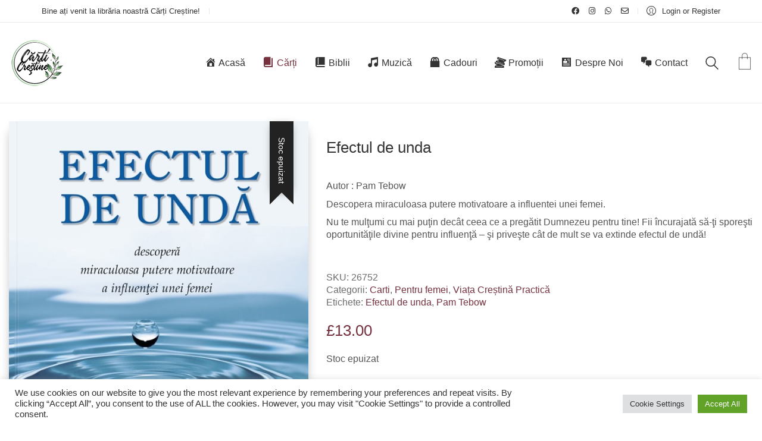

--- FILE ---
content_type: text/html; charset=utf-8
request_url: https://www.google.com/recaptcha/api2/anchor?ar=1&k=6Lec-rkgAAAAAHfru0QNF_i6XzilVGvIGpnV9jvJ&co=aHR0cHM6Ly93d3cuY2FydGljcmVzdGluZS5jby51azo0NDM.&hl=en&v=PoyoqOPhxBO7pBk68S4YbpHZ&size=invisible&anchor-ms=20000&execute-ms=30000&cb=kglbcpsyarc
body_size: 48727
content:
<!DOCTYPE HTML><html dir="ltr" lang="en"><head><meta http-equiv="Content-Type" content="text/html; charset=UTF-8">
<meta http-equiv="X-UA-Compatible" content="IE=edge">
<title>reCAPTCHA</title>
<style type="text/css">
/* cyrillic-ext */
@font-face {
  font-family: 'Roboto';
  font-style: normal;
  font-weight: 400;
  font-stretch: 100%;
  src: url(//fonts.gstatic.com/s/roboto/v48/KFO7CnqEu92Fr1ME7kSn66aGLdTylUAMa3GUBHMdazTgWw.woff2) format('woff2');
  unicode-range: U+0460-052F, U+1C80-1C8A, U+20B4, U+2DE0-2DFF, U+A640-A69F, U+FE2E-FE2F;
}
/* cyrillic */
@font-face {
  font-family: 'Roboto';
  font-style: normal;
  font-weight: 400;
  font-stretch: 100%;
  src: url(//fonts.gstatic.com/s/roboto/v48/KFO7CnqEu92Fr1ME7kSn66aGLdTylUAMa3iUBHMdazTgWw.woff2) format('woff2');
  unicode-range: U+0301, U+0400-045F, U+0490-0491, U+04B0-04B1, U+2116;
}
/* greek-ext */
@font-face {
  font-family: 'Roboto';
  font-style: normal;
  font-weight: 400;
  font-stretch: 100%;
  src: url(//fonts.gstatic.com/s/roboto/v48/KFO7CnqEu92Fr1ME7kSn66aGLdTylUAMa3CUBHMdazTgWw.woff2) format('woff2');
  unicode-range: U+1F00-1FFF;
}
/* greek */
@font-face {
  font-family: 'Roboto';
  font-style: normal;
  font-weight: 400;
  font-stretch: 100%;
  src: url(//fonts.gstatic.com/s/roboto/v48/KFO7CnqEu92Fr1ME7kSn66aGLdTylUAMa3-UBHMdazTgWw.woff2) format('woff2');
  unicode-range: U+0370-0377, U+037A-037F, U+0384-038A, U+038C, U+038E-03A1, U+03A3-03FF;
}
/* math */
@font-face {
  font-family: 'Roboto';
  font-style: normal;
  font-weight: 400;
  font-stretch: 100%;
  src: url(//fonts.gstatic.com/s/roboto/v48/KFO7CnqEu92Fr1ME7kSn66aGLdTylUAMawCUBHMdazTgWw.woff2) format('woff2');
  unicode-range: U+0302-0303, U+0305, U+0307-0308, U+0310, U+0312, U+0315, U+031A, U+0326-0327, U+032C, U+032F-0330, U+0332-0333, U+0338, U+033A, U+0346, U+034D, U+0391-03A1, U+03A3-03A9, U+03B1-03C9, U+03D1, U+03D5-03D6, U+03F0-03F1, U+03F4-03F5, U+2016-2017, U+2034-2038, U+203C, U+2040, U+2043, U+2047, U+2050, U+2057, U+205F, U+2070-2071, U+2074-208E, U+2090-209C, U+20D0-20DC, U+20E1, U+20E5-20EF, U+2100-2112, U+2114-2115, U+2117-2121, U+2123-214F, U+2190, U+2192, U+2194-21AE, U+21B0-21E5, U+21F1-21F2, U+21F4-2211, U+2213-2214, U+2216-22FF, U+2308-230B, U+2310, U+2319, U+231C-2321, U+2336-237A, U+237C, U+2395, U+239B-23B7, U+23D0, U+23DC-23E1, U+2474-2475, U+25AF, U+25B3, U+25B7, U+25BD, U+25C1, U+25CA, U+25CC, U+25FB, U+266D-266F, U+27C0-27FF, U+2900-2AFF, U+2B0E-2B11, U+2B30-2B4C, U+2BFE, U+3030, U+FF5B, U+FF5D, U+1D400-1D7FF, U+1EE00-1EEFF;
}
/* symbols */
@font-face {
  font-family: 'Roboto';
  font-style: normal;
  font-weight: 400;
  font-stretch: 100%;
  src: url(//fonts.gstatic.com/s/roboto/v48/KFO7CnqEu92Fr1ME7kSn66aGLdTylUAMaxKUBHMdazTgWw.woff2) format('woff2');
  unicode-range: U+0001-000C, U+000E-001F, U+007F-009F, U+20DD-20E0, U+20E2-20E4, U+2150-218F, U+2190, U+2192, U+2194-2199, U+21AF, U+21E6-21F0, U+21F3, U+2218-2219, U+2299, U+22C4-22C6, U+2300-243F, U+2440-244A, U+2460-24FF, U+25A0-27BF, U+2800-28FF, U+2921-2922, U+2981, U+29BF, U+29EB, U+2B00-2BFF, U+4DC0-4DFF, U+FFF9-FFFB, U+10140-1018E, U+10190-1019C, U+101A0, U+101D0-101FD, U+102E0-102FB, U+10E60-10E7E, U+1D2C0-1D2D3, U+1D2E0-1D37F, U+1F000-1F0FF, U+1F100-1F1AD, U+1F1E6-1F1FF, U+1F30D-1F30F, U+1F315, U+1F31C, U+1F31E, U+1F320-1F32C, U+1F336, U+1F378, U+1F37D, U+1F382, U+1F393-1F39F, U+1F3A7-1F3A8, U+1F3AC-1F3AF, U+1F3C2, U+1F3C4-1F3C6, U+1F3CA-1F3CE, U+1F3D4-1F3E0, U+1F3ED, U+1F3F1-1F3F3, U+1F3F5-1F3F7, U+1F408, U+1F415, U+1F41F, U+1F426, U+1F43F, U+1F441-1F442, U+1F444, U+1F446-1F449, U+1F44C-1F44E, U+1F453, U+1F46A, U+1F47D, U+1F4A3, U+1F4B0, U+1F4B3, U+1F4B9, U+1F4BB, U+1F4BF, U+1F4C8-1F4CB, U+1F4D6, U+1F4DA, U+1F4DF, U+1F4E3-1F4E6, U+1F4EA-1F4ED, U+1F4F7, U+1F4F9-1F4FB, U+1F4FD-1F4FE, U+1F503, U+1F507-1F50B, U+1F50D, U+1F512-1F513, U+1F53E-1F54A, U+1F54F-1F5FA, U+1F610, U+1F650-1F67F, U+1F687, U+1F68D, U+1F691, U+1F694, U+1F698, U+1F6AD, U+1F6B2, U+1F6B9-1F6BA, U+1F6BC, U+1F6C6-1F6CF, U+1F6D3-1F6D7, U+1F6E0-1F6EA, U+1F6F0-1F6F3, U+1F6F7-1F6FC, U+1F700-1F7FF, U+1F800-1F80B, U+1F810-1F847, U+1F850-1F859, U+1F860-1F887, U+1F890-1F8AD, U+1F8B0-1F8BB, U+1F8C0-1F8C1, U+1F900-1F90B, U+1F93B, U+1F946, U+1F984, U+1F996, U+1F9E9, U+1FA00-1FA6F, U+1FA70-1FA7C, U+1FA80-1FA89, U+1FA8F-1FAC6, U+1FACE-1FADC, U+1FADF-1FAE9, U+1FAF0-1FAF8, U+1FB00-1FBFF;
}
/* vietnamese */
@font-face {
  font-family: 'Roboto';
  font-style: normal;
  font-weight: 400;
  font-stretch: 100%;
  src: url(//fonts.gstatic.com/s/roboto/v48/KFO7CnqEu92Fr1ME7kSn66aGLdTylUAMa3OUBHMdazTgWw.woff2) format('woff2');
  unicode-range: U+0102-0103, U+0110-0111, U+0128-0129, U+0168-0169, U+01A0-01A1, U+01AF-01B0, U+0300-0301, U+0303-0304, U+0308-0309, U+0323, U+0329, U+1EA0-1EF9, U+20AB;
}
/* latin-ext */
@font-face {
  font-family: 'Roboto';
  font-style: normal;
  font-weight: 400;
  font-stretch: 100%;
  src: url(//fonts.gstatic.com/s/roboto/v48/KFO7CnqEu92Fr1ME7kSn66aGLdTylUAMa3KUBHMdazTgWw.woff2) format('woff2');
  unicode-range: U+0100-02BA, U+02BD-02C5, U+02C7-02CC, U+02CE-02D7, U+02DD-02FF, U+0304, U+0308, U+0329, U+1D00-1DBF, U+1E00-1E9F, U+1EF2-1EFF, U+2020, U+20A0-20AB, U+20AD-20C0, U+2113, U+2C60-2C7F, U+A720-A7FF;
}
/* latin */
@font-face {
  font-family: 'Roboto';
  font-style: normal;
  font-weight: 400;
  font-stretch: 100%;
  src: url(//fonts.gstatic.com/s/roboto/v48/KFO7CnqEu92Fr1ME7kSn66aGLdTylUAMa3yUBHMdazQ.woff2) format('woff2');
  unicode-range: U+0000-00FF, U+0131, U+0152-0153, U+02BB-02BC, U+02C6, U+02DA, U+02DC, U+0304, U+0308, U+0329, U+2000-206F, U+20AC, U+2122, U+2191, U+2193, U+2212, U+2215, U+FEFF, U+FFFD;
}
/* cyrillic-ext */
@font-face {
  font-family: 'Roboto';
  font-style: normal;
  font-weight: 500;
  font-stretch: 100%;
  src: url(//fonts.gstatic.com/s/roboto/v48/KFO7CnqEu92Fr1ME7kSn66aGLdTylUAMa3GUBHMdazTgWw.woff2) format('woff2');
  unicode-range: U+0460-052F, U+1C80-1C8A, U+20B4, U+2DE0-2DFF, U+A640-A69F, U+FE2E-FE2F;
}
/* cyrillic */
@font-face {
  font-family: 'Roboto';
  font-style: normal;
  font-weight: 500;
  font-stretch: 100%;
  src: url(//fonts.gstatic.com/s/roboto/v48/KFO7CnqEu92Fr1ME7kSn66aGLdTylUAMa3iUBHMdazTgWw.woff2) format('woff2');
  unicode-range: U+0301, U+0400-045F, U+0490-0491, U+04B0-04B1, U+2116;
}
/* greek-ext */
@font-face {
  font-family: 'Roboto';
  font-style: normal;
  font-weight: 500;
  font-stretch: 100%;
  src: url(//fonts.gstatic.com/s/roboto/v48/KFO7CnqEu92Fr1ME7kSn66aGLdTylUAMa3CUBHMdazTgWw.woff2) format('woff2');
  unicode-range: U+1F00-1FFF;
}
/* greek */
@font-face {
  font-family: 'Roboto';
  font-style: normal;
  font-weight: 500;
  font-stretch: 100%;
  src: url(//fonts.gstatic.com/s/roboto/v48/KFO7CnqEu92Fr1ME7kSn66aGLdTylUAMa3-UBHMdazTgWw.woff2) format('woff2');
  unicode-range: U+0370-0377, U+037A-037F, U+0384-038A, U+038C, U+038E-03A1, U+03A3-03FF;
}
/* math */
@font-face {
  font-family: 'Roboto';
  font-style: normal;
  font-weight: 500;
  font-stretch: 100%;
  src: url(//fonts.gstatic.com/s/roboto/v48/KFO7CnqEu92Fr1ME7kSn66aGLdTylUAMawCUBHMdazTgWw.woff2) format('woff2');
  unicode-range: U+0302-0303, U+0305, U+0307-0308, U+0310, U+0312, U+0315, U+031A, U+0326-0327, U+032C, U+032F-0330, U+0332-0333, U+0338, U+033A, U+0346, U+034D, U+0391-03A1, U+03A3-03A9, U+03B1-03C9, U+03D1, U+03D5-03D6, U+03F0-03F1, U+03F4-03F5, U+2016-2017, U+2034-2038, U+203C, U+2040, U+2043, U+2047, U+2050, U+2057, U+205F, U+2070-2071, U+2074-208E, U+2090-209C, U+20D0-20DC, U+20E1, U+20E5-20EF, U+2100-2112, U+2114-2115, U+2117-2121, U+2123-214F, U+2190, U+2192, U+2194-21AE, U+21B0-21E5, U+21F1-21F2, U+21F4-2211, U+2213-2214, U+2216-22FF, U+2308-230B, U+2310, U+2319, U+231C-2321, U+2336-237A, U+237C, U+2395, U+239B-23B7, U+23D0, U+23DC-23E1, U+2474-2475, U+25AF, U+25B3, U+25B7, U+25BD, U+25C1, U+25CA, U+25CC, U+25FB, U+266D-266F, U+27C0-27FF, U+2900-2AFF, U+2B0E-2B11, U+2B30-2B4C, U+2BFE, U+3030, U+FF5B, U+FF5D, U+1D400-1D7FF, U+1EE00-1EEFF;
}
/* symbols */
@font-face {
  font-family: 'Roboto';
  font-style: normal;
  font-weight: 500;
  font-stretch: 100%;
  src: url(//fonts.gstatic.com/s/roboto/v48/KFO7CnqEu92Fr1ME7kSn66aGLdTylUAMaxKUBHMdazTgWw.woff2) format('woff2');
  unicode-range: U+0001-000C, U+000E-001F, U+007F-009F, U+20DD-20E0, U+20E2-20E4, U+2150-218F, U+2190, U+2192, U+2194-2199, U+21AF, U+21E6-21F0, U+21F3, U+2218-2219, U+2299, U+22C4-22C6, U+2300-243F, U+2440-244A, U+2460-24FF, U+25A0-27BF, U+2800-28FF, U+2921-2922, U+2981, U+29BF, U+29EB, U+2B00-2BFF, U+4DC0-4DFF, U+FFF9-FFFB, U+10140-1018E, U+10190-1019C, U+101A0, U+101D0-101FD, U+102E0-102FB, U+10E60-10E7E, U+1D2C0-1D2D3, U+1D2E0-1D37F, U+1F000-1F0FF, U+1F100-1F1AD, U+1F1E6-1F1FF, U+1F30D-1F30F, U+1F315, U+1F31C, U+1F31E, U+1F320-1F32C, U+1F336, U+1F378, U+1F37D, U+1F382, U+1F393-1F39F, U+1F3A7-1F3A8, U+1F3AC-1F3AF, U+1F3C2, U+1F3C4-1F3C6, U+1F3CA-1F3CE, U+1F3D4-1F3E0, U+1F3ED, U+1F3F1-1F3F3, U+1F3F5-1F3F7, U+1F408, U+1F415, U+1F41F, U+1F426, U+1F43F, U+1F441-1F442, U+1F444, U+1F446-1F449, U+1F44C-1F44E, U+1F453, U+1F46A, U+1F47D, U+1F4A3, U+1F4B0, U+1F4B3, U+1F4B9, U+1F4BB, U+1F4BF, U+1F4C8-1F4CB, U+1F4D6, U+1F4DA, U+1F4DF, U+1F4E3-1F4E6, U+1F4EA-1F4ED, U+1F4F7, U+1F4F9-1F4FB, U+1F4FD-1F4FE, U+1F503, U+1F507-1F50B, U+1F50D, U+1F512-1F513, U+1F53E-1F54A, U+1F54F-1F5FA, U+1F610, U+1F650-1F67F, U+1F687, U+1F68D, U+1F691, U+1F694, U+1F698, U+1F6AD, U+1F6B2, U+1F6B9-1F6BA, U+1F6BC, U+1F6C6-1F6CF, U+1F6D3-1F6D7, U+1F6E0-1F6EA, U+1F6F0-1F6F3, U+1F6F7-1F6FC, U+1F700-1F7FF, U+1F800-1F80B, U+1F810-1F847, U+1F850-1F859, U+1F860-1F887, U+1F890-1F8AD, U+1F8B0-1F8BB, U+1F8C0-1F8C1, U+1F900-1F90B, U+1F93B, U+1F946, U+1F984, U+1F996, U+1F9E9, U+1FA00-1FA6F, U+1FA70-1FA7C, U+1FA80-1FA89, U+1FA8F-1FAC6, U+1FACE-1FADC, U+1FADF-1FAE9, U+1FAF0-1FAF8, U+1FB00-1FBFF;
}
/* vietnamese */
@font-face {
  font-family: 'Roboto';
  font-style: normal;
  font-weight: 500;
  font-stretch: 100%;
  src: url(//fonts.gstatic.com/s/roboto/v48/KFO7CnqEu92Fr1ME7kSn66aGLdTylUAMa3OUBHMdazTgWw.woff2) format('woff2');
  unicode-range: U+0102-0103, U+0110-0111, U+0128-0129, U+0168-0169, U+01A0-01A1, U+01AF-01B0, U+0300-0301, U+0303-0304, U+0308-0309, U+0323, U+0329, U+1EA0-1EF9, U+20AB;
}
/* latin-ext */
@font-face {
  font-family: 'Roboto';
  font-style: normal;
  font-weight: 500;
  font-stretch: 100%;
  src: url(//fonts.gstatic.com/s/roboto/v48/KFO7CnqEu92Fr1ME7kSn66aGLdTylUAMa3KUBHMdazTgWw.woff2) format('woff2');
  unicode-range: U+0100-02BA, U+02BD-02C5, U+02C7-02CC, U+02CE-02D7, U+02DD-02FF, U+0304, U+0308, U+0329, U+1D00-1DBF, U+1E00-1E9F, U+1EF2-1EFF, U+2020, U+20A0-20AB, U+20AD-20C0, U+2113, U+2C60-2C7F, U+A720-A7FF;
}
/* latin */
@font-face {
  font-family: 'Roboto';
  font-style: normal;
  font-weight: 500;
  font-stretch: 100%;
  src: url(//fonts.gstatic.com/s/roboto/v48/KFO7CnqEu92Fr1ME7kSn66aGLdTylUAMa3yUBHMdazQ.woff2) format('woff2');
  unicode-range: U+0000-00FF, U+0131, U+0152-0153, U+02BB-02BC, U+02C6, U+02DA, U+02DC, U+0304, U+0308, U+0329, U+2000-206F, U+20AC, U+2122, U+2191, U+2193, U+2212, U+2215, U+FEFF, U+FFFD;
}
/* cyrillic-ext */
@font-face {
  font-family: 'Roboto';
  font-style: normal;
  font-weight: 900;
  font-stretch: 100%;
  src: url(//fonts.gstatic.com/s/roboto/v48/KFO7CnqEu92Fr1ME7kSn66aGLdTylUAMa3GUBHMdazTgWw.woff2) format('woff2');
  unicode-range: U+0460-052F, U+1C80-1C8A, U+20B4, U+2DE0-2DFF, U+A640-A69F, U+FE2E-FE2F;
}
/* cyrillic */
@font-face {
  font-family: 'Roboto';
  font-style: normal;
  font-weight: 900;
  font-stretch: 100%;
  src: url(//fonts.gstatic.com/s/roboto/v48/KFO7CnqEu92Fr1ME7kSn66aGLdTylUAMa3iUBHMdazTgWw.woff2) format('woff2');
  unicode-range: U+0301, U+0400-045F, U+0490-0491, U+04B0-04B1, U+2116;
}
/* greek-ext */
@font-face {
  font-family: 'Roboto';
  font-style: normal;
  font-weight: 900;
  font-stretch: 100%;
  src: url(//fonts.gstatic.com/s/roboto/v48/KFO7CnqEu92Fr1ME7kSn66aGLdTylUAMa3CUBHMdazTgWw.woff2) format('woff2');
  unicode-range: U+1F00-1FFF;
}
/* greek */
@font-face {
  font-family: 'Roboto';
  font-style: normal;
  font-weight: 900;
  font-stretch: 100%;
  src: url(//fonts.gstatic.com/s/roboto/v48/KFO7CnqEu92Fr1ME7kSn66aGLdTylUAMa3-UBHMdazTgWw.woff2) format('woff2');
  unicode-range: U+0370-0377, U+037A-037F, U+0384-038A, U+038C, U+038E-03A1, U+03A3-03FF;
}
/* math */
@font-face {
  font-family: 'Roboto';
  font-style: normal;
  font-weight: 900;
  font-stretch: 100%;
  src: url(//fonts.gstatic.com/s/roboto/v48/KFO7CnqEu92Fr1ME7kSn66aGLdTylUAMawCUBHMdazTgWw.woff2) format('woff2');
  unicode-range: U+0302-0303, U+0305, U+0307-0308, U+0310, U+0312, U+0315, U+031A, U+0326-0327, U+032C, U+032F-0330, U+0332-0333, U+0338, U+033A, U+0346, U+034D, U+0391-03A1, U+03A3-03A9, U+03B1-03C9, U+03D1, U+03D5-03D6, U+03F0-03F1, U+03F4-03F5, U+2016-2017, U+2034-2038, U+203C, U+2040, U+2043, U+2047, U+2050, U+2057, U+205F, U+2070-2071, U+2074-208E, U+2090-209C, U+20D0-20DC, U+20E1, U+20E5-20EF, U+2100-2112, U+2114-2115, U+2117-2121, U+2123-214F, U+2190, U+2192, U+2194-21AE, U+21B0-21E5, U+21F1-21F2, U+21F4-2211, U+2213-2214, U+2216-22FF, U+2308-230B, U+2310, U+2319, U+231C-2321, U+2336-237A, U+237C, U+2395, U+239B-23B7, U+23D0, U+23DC-23E1, U+2474-2475, U+25AF, U+25B3, U+25B7, U+25BD, U+25C1, U+25CA, U+25CC, U+25FB, U+266D-266F, U+27C0-27FF, U+2900-2AFF, U+2B0E-2B11, U+2B30-2B4C, U+2BFE, U+3030, U+FF5B, U+FF5D, U+1D400-1D7FF, U+1EE00-1EEFF;
}
/* symbols */
@font-face {
  font-family: 'Roboto';
  font-style: normal;
  font-weight: 900;
  font-stretch: 100%;
  src: url(//fonts.gstatic.com/s/roboto/v48/KFO7CnqEu92Fr1ME7kSn66aGLdTylUAMaxKUBHMdazTgWw.woff2) format('woff2');
  unicode-range: U+0001-000C, U+000E-001F, U+007F-009F, U+20DD-20E0, U+20E2-20E4, U+2150-218F, U+2190, U+2192, U+2194-2199, U+21AF, U+21E6-21F0, U+21F3, U+2218-2219, U+2299, U+22C4-22C6, U+2300-243F, U+2440-244A, U+2460-24FF, U+25A0-27BF, U+2800-28FF, U+2921-2922, U+2981, U+29BF, U+29EB, U+2B00-2BFF, U+4DC0-4DFF, U+FFF9-FFFB, U+10140-1018E, U+10190-1019C, U+101A0, U+101D0-101FD, U+102E0-102FB, U+10E60-10E7E, U+1D2C0-1D2D3, U+1D2E0-1D37F, U+1F000-1F0FF, U+1F100-1F1AD, U+1F1E6-1F1FF, U+1F30D-1F30F, U+1F315, U+1F31C, U+1F31E, U+1F320-1F32C, U+1F336, U+1F378, U+1F37D, U+1F382, U+1F393-1F39F, U+1F3A7-1F3A8, U+1F3AC-1F3AF, U+1F3C2, U+1F3C4-1F3C6, U+1F3CA-1F3CE, U+1F3D4-1F3E0, U+1F3ED, U+1F3F1-1F3F3, U+1F3F5-1F3F7, U+1F408, U+1F415, U+1F41F, U+1F426, U+1F43F, U+1F441-1F442, U+1F444, U+1F446-1F449, U+1F44C-1F44E, U+1F453, U+1F46A, U+1F47D, U+1F4A3, U+1F4B0, U+1F4B3, U+1F4B9, U+1F4BB, U+1F4BF, U+1F4C8-1F4CB, U+1F4D6, U+1F4DA, U+1F4DF, U+1F4E3-1F4E6, U+1F4EA-1F4ED, U+1F4F7, U+1F4F9-1F4FB, U+1F4FD-1F4FE, U+1F503, U+1F507-1F50B, U+1F50D, U+1F512-1F513, U+1F53E-1F54A, U+1F54F-1F5FA, U+1F610, U+1F650-1F67F, U+1F687, U+1F68D, U+1F691, U+1F694, U+1F698, U+1F6AD, U+1F6B2, U+1F6B9-1F6BA, U+1F6BC, U+1F6C6-1F6CF, U+1F6D3-1F6D7, U+1F6E0-1F6EA, U+1F6F0-1F6F3, U+1F6F7-1F6FC, U+1F700-1F7FF, U+1F800-1F80B, U+1F810-1F847, U+1F850-1F859, U+1F860-1F887, U+1F890-1F8AD, U+1F8B0-1F8BB, U+1F8C0-1F8C1, U+1F900-1F90B, U+1F93B, U+1F946, U+1F984, U+1F996, U+1F9E9, U+1FA00-1FA6F, U+1FA70-1FA7C, U+1FA80-1FA89, U+1FA8F-1FAC6, U+1FACE-1FADC, U+1FADF-1FAE9, U+1FAF0-1FAF8, U+1FB00-1FBFF;
}
/* vietnamese */
@font-face {
  font-family: 'Roboto';
  font-style: normal;
  font-weight: 900;
  font-stretch: 100%;
  src: url(//fonts.gstatic.com/s/roboto/v48/KFO7CnqEu92Fr1ME7kSn66aGLdTylUAMa3OUBHMdazTgWw.woff2) format('woff2');
  unicode-range: U+0102-0103, U+0110-0111, U+0128-0129, U+0168-0169, U+01A0-01A1, U+01AF-01B0, U+0300-0301, U+0303-0304, U+0308-0309, U+0323, U+0329, U+1EA0-1EF9, U+20AB;
}
/* latin-ext */
@font-face {
  font-family: 'Roboto';
  font-style: normal;
  font-weight: 900;
  font-stretch: 100%;
  src: url(//fonts.gstatic.com/s/roboto/v48/KFO7CnqEu92Fr1ME7kSn66aGLdTylUAMa3KUBHMdazTgWw.woff2) format('woff2');
  unicode-range: U+0100-02BA, U+02BD-02C5, U+02C7-02CC, U+02CE-02D7, U+02DD-02FF, U+0304, U+0308, U+0329, U+1D00-1DBF, U+1E00-1E9F, U+1EF2-1EFF, U+2020, U+20A0-20AB, U+20AD-20C0, U+2113, U+2C60-2C7F, U+A720-A7FF;
}
/* latin */
@font-face {
  font-family: 'Roboto';
  font-style: normal;
  font-weight: 900;
  font-stretch: 100%;
  src: url(//fonts.gstatic.com/s/roboto/v48/KFO7CnqEu92Fr1ME7kSn66aGLdTylUAMa3yUBHMdazQ.woff2) format('woff2');
  unicode-range: U+0000-00FF, U+0131, U+0152-0153, U+02BB-02BC, U+02C6, U+02DA, U+02DC, U+0304, U+0308, U+0329, U+2000-206F, U+20AC, U+2122, U+2191, U+2193, U+2212, U+2215, U+FEFF, U+FFFD;
}

</style>
<link rel="stylesheet" type="text/css" href="https://www.gstatic.com/recaptcha/releases/PoyoqOPhxBO7pBk68S4YbpHZ/styles__ltr.css">
<script nonce="RpvIs1-fdAUIQ7Nn92RGBQ" type="text/javascript">window['__recaptcha_api'] = 'https://www.google.com/recaptcha/api2/';</script>
<script type="text/javascript" src="https://www.gstatic.com/recaptcha/releases/PoyoqOPhxBO7pBk68S4YbpHZ/recaptcha__en.js" nonce="RpvIs1-fdAUIQ7Nn92RGBQ">
      
    </script></head>
<body><div id="rc-anchor-alert" class="rc-anchor-alert"></div>
<input type="hidden" id="recaptcha-token" value="[base64]">
<script type="text/javascript" nonce="RpvIs1-fdAUIQ7Nn92RGBQ">
      recaptcha.anchor.Main.init("[\x22ainput\x22,[\x22bgdata\x22,\x22\x22,\[base64]/[base64]/[base64]/[base64]/[base64]/[base64]/KGcoTywyNTMsTy5PKSxVRyhPLEMpKTpnKE8sMjUzLEMpLE8pKSxsKSksTykpfSxieT1mdW5jdGlvbihDLE8sdSxsKXtmb3IobD0odT1SKEMpLDApO08+MDtPLS0pbD1sPDw4fFooQyk7ZyhDLHUsbCl9LFVHPWZ1bmN0aW9uKEMsTyl7Qy5pLmxlbmd0aD4xMDQ/[base64]/[base64]/[base64]/[base64]/[base64]/[base64]/[base64]\\u003d\x22,\[base64]\\u003d\x22,\x22S8Odwo4cK8Oow45VwprDqcO8c24eSsKrw7BzQMKtTXLDucOzwr1TfcOXw6XCggDCpiEWwqUkwppDa8KIS8KKJQXDpV58ecKEwpfDj8KRw5PDrsKaw5fDsDvCsmjCj8KSwqvCkcK+w7HCgSbDvcKhC8KPTEDDicO6wp3DssOZw7/CvsOiwq0HVMKowql3azI2wqQlwpgdBcKpwpvDqU/DrcK7w5bCn8OrB0FGwoE3wqHCvMKVwrMtGcKNN0DDocOywrzCtMOPwq7Csz3DkzjCgMOAw4LDiMOlwpsKwo9AIMOfwrsfwpJcTsOzwqAefsKuw5tJYcKOwrVuw5l6w5HCnAnDngrCs0nCp8O/OcK/w4tIwrzDv8OqF8OMCwQXBcKNdQ55SMOkJsKeRMOiLcOSwpXDk3HDlsK1w5rCmCLDlyVCegzCsjUaw5F6w7Y3wr3CpRzDpTTDlMKJH8OVwoBQwq7DlcKBw4PDr0d+cMK/[base64]/CnmfCisKnBsO8IMOyYG3Ch8KQc8ODYkrClRXCk8K0E8OMwrTDoxMURjwLwoLDn8KCw6LDtsOGw7rCpcKmby50w7rDqlnDncOxwroeYWLCrcOzZD1rwr7DlsKnw4gCw7/CsD0Nw7kSwqdQaUPDhAs4w6zDlMOMI8K6w4BiEBNgAgvDr8KTLUfCssO/JnxDwrTCklRWw4XDpsOIScObw6XCkcOqXEMoNsOnwrcPQcOFYkk5N8O+w5LCk8OPw5bCl8K4PcK/wrA2EcKDwqvCihrDicOCfmfDoRABwqt0wpfCrMOuwq54XWvDhcOJFhxKPGJtwpbDrlNjw7jCvcKZWsOxL2x5w74IB8Kxw5PCvsO2wr/CgMOnW1RbFjJNAUMGwrbDj3NccMOywo4dwolsKsKTHsKzEMKXw7DDlcKON8O7wrrCl8Kww64ww5kjw6QMZcK3bgFtwqbDgMO1wpbCgcOIwrbDv23CrXvDjsOVwrFMwpTCj8KTcMKOwph3YsONw6TCsiIoHsKswqssw6sPwr/DrcK/wq9oFcK/XsKBwqvDiSvCp3nDi3RbRTssFUjChMKcEsOOG2p0NFDDhAlVEC0Sw7Mnc2fDkjQeHwbCtiFIwrVuwopNEcOWb8Oqwo3DvcO5YMK/w7MzLjgDacKswoPDrsOiwq5Dw5cvw5/DrsK3S8OswoocRcKAwpgfw73CncOMw41MJ8KKNcOzXsOmw4JRw4RSw49Vw43CszUbw5bCjsOaw5pzEsK/EQnCqMKUfA/[base64]/CuMKiBU1yfgR+BsKAwq7CsGMLw4okNWzDgMOJOcOjDsOxdRZpwp7Dijt4wpzDiwrDm8Oew4UBM8OKwopBScKAPsKPw4sBw6vDjcKLZBXCgMKRw5nDvMOSwprClMKoejs9w5AsTEXCrMKqwqLCtcOjw7HCn8OAwr/CrRvDsm5zwp7DkcKOM1JQWDfDjztpwoPCp8KWwrPDq0fCi8KDw7g+w6XCoMKVw7JxZsOawoTCrRfDkTXDi10rYzvCgXMRWgQEwrlAXcOgQBEfZk/[base64]/DicKLwo3CuU/[base64]/Ch23DkkfDmMO/wpbCiQrDqDLCrsOpFcKcA8Kswq3CgcOfFcKRT8O1w53CsA3Cj2vCjnEOw6bCq8OoFwxTwoTDnj5Yw4UAw4dHwotWN1Efwqcuw4NBbghjX3LDqG/[base64]/ChBRmC8O/wonDjMO2woLCjGDDnsKXaiZlwpzDt1ZRF8OYwqRswqfCk8Ozw71iw6dzwrPClldBQhTCjMOKIidLw4XCisK0ITxQw6/CsmTCoFgbLjrCh2sbKTrDvknCqCJ4JEHCqMOjw4rCpxzChUEuBcKlw5YULsKHwo80w7fCj8OFEw9ewqvCtkDCgzbDjWTCjR0LQcOMasOywoggw6DDrDhxw67CjMKww4HCvAnDsAhoFE/[base64]/[base64]/CiMOCCcOfwq1MEj7CnlTDgD7ChTQxwoXCnhRGwpnCh8KDwqFawoNvBAbDqsOQwrU+AW4gccKmwpPDsMOZJcOXPsKDwptuEMOfwpDDhsKkJ0dSw5DCi35UNzQjw5XCscKbT8O1UTXDl2ZYw58RIUXCoMKmw4p/eidLPMOpwpcVXcKEMcKawr1qw51XR2jChkp0wqnCh8KcaGgBw5IZwqNtQcKzwqDDiW/CksOBIcOvwo/CqQBUJRjDkMOxwo3Cp3bDjV8dw5IPGW/CgMOnwro7QsO8DsOjGwlJw4HDsGI/[base64]/CrcKPfcOLCl/DnsO2JcKcwonCrT9fw7nDsFXDujDCvsOvw5bDn8OMwoEiw6QzDiw4wo4mJltKwrrDs8OEPMOOw47CpMKRw4ctNcK2ES9ow6EoAMODw6U6w659fMK/wrYBw5gawp3CgMOiGibDoTbCm8Ofw6PCkXJuVcO3w5nDiQIVPV3Dn2Yzw68jC8Opw6ESXGXDm8KjUxUyw4x5aMO2w53DhcKNCcKBSsKxw43DtcKhVTpYwrYBeMKfa8OEwprDvV3Cn8Odw7LCtCI5d8OMBhvDvgAUwqNtdnNxwrLCqFFfw5/Ck8O4wp8XVsOhwqfDu8OmRcOAwpLDicKEwpPCh2/Cp153R1LDp8KdBVhrwqTDiMK/[base64]/DnQ7CoMOmw7wRw4jCu8K5wpPChUjCjcOhwpTDjsO1w544DBTCq0LDrAwrAR/DpUw5wo8Kw4vCnnTCrkrCqcK2wp3CoSQhwrnCgMKxwpg7QMKuwpZsPhPDlWsafMOXw54Gw6TCsMORw7zDu8OkCAjDgMKhwo3ChhPDqsKDB8KDw5vCiMOQw4DCrzYfZsKNRHcpw7lSwp4rwoo2w7sdw5DDmk5TAMOWwpIvw4B+LzQ+wpHCuUjDuMO6w6/DpA3CjMORwrjDqMOaYy99OG8XEEcmbcOBw7HDgsOuw7QudQcsN8Kdw4U/NU3CvV9AcRvDo3hwGW4Cwr/[base64]/CoUFXwozCgBNCcMOiw7zDpsKRw4rDkht5X2HCrMOAYRRWTcK4JXrDj3TCvcO5SXrCsg0AJ13DsgzClMOdwqbDlsODIFjCgygOw5PCog4wwpfClsO5woJmwprDvgNKc07DtsKpw49SA8Kdwr/DjknCu8OlXBfCtn1uwqHCn8K4woohwpY2GsKzJjBZc8KmwoUPOcKaTsKiw77Cp8OMw7DDvhdHMsKLScKcAwHDpUxJwoQvwqoBRMO9wpLCmgHCpEhkSsKxacKFwrozOWwZRgUNT8KUwq3CpQvDsMKOwr/CrCBcJwd1bRZlw5wJw4bCnmx/wo3CuibCqG7Dj8O/KMOCBcKSwphPSTLDp8KMdE/[base64]/CqlXCsMKzTMOKw5fDtcKbwpbCnsOOwrTCnWxGw5AgIWfChTlRYknDvj/CtcKqw67Cs3YvwpQpw4YcwrQ4ZcKvFMO9Mz/DuMKdw418LRUBV8OLC2M4Z8KawpZjYsOwJMKFdMKZch/Dol1qF8K3w5dbwqXDusKuwrHDvcKnEyA3wo59YsOnwrPCpMOMJ8ObDsOVw6Rpw7EWwpjDhEvDvMK+A2BFbl/CuDjCiTV8NE5DZSTDlC7Duw/[base64]/DqjrCm8OZw5vCscKmJ8K+wrYBwqTDo8KzHHzCqcKWV8K9fitTVsKhC2zCrSgVw4zDvmrDtjjCrD/DsA7Dqm46wqfDuFDDvsO6Oxs7KsKWwqJGw7g7w5jDuBg4wqtQIcK9eTHCtsKWLMO4RmPCoQzDpRAhODYKG8OZOsOcw7RAw4FdH8O7wrPDo1YqAHjDvcKgwo95L8OcFyPDr8KTwonDiMK/wr0Xw5BmGnEaOFnCjF/Ct2zDrirCjsKvZcKgZ8O0DC7DscOvS3vCmVxnD3/DgcKXbcOtwrUgbWAtEsKSZcKnw7ocbMKzw4fCgkYjFCvCoj92w7UwwqfDlQvCtRMQwrd2wojChHbCi8KNccOcwr7ChiJhwqHDkG89Z8KFIh0hw5Fywoc7w4JYw6xxMMK/e8OKD8OmPsOqdMKHwrbCq3PCn37CsMKrwr/[base64]/w4nCh8OgDXkxJD0DbcO6En3Dli9vW1RWOSfDnwXCuMOvOUEhw4dmPsOnJ8KedcOvwo9Jwp3DpFofFBzCvlF5UD9uw54ObDfCvMOtIGnDtm0UwpJuEHUXw5LDgsOWw6bCtMOjw4osw7TCoRwHwrHDp8O8w7HCusOuRAN3K8OxSwPDgsKIb8ODay/[base64]/CiMOzGcK8P8OPUGB5wp/CiwZJwpzDtTVtacKbw5ccWyUPworDqMK5GMKWNkwBeUjDosKOw7pZw7HDuW7CvHjCmTTDuWRDwpPDrsOvw4cVIcO2w6rCjMKUw78rQsK+wpLDvMOgTsOUOcOaw7NBKgFtwr/DsG3DlMOCXsOvw4Aqwop/NcO/VsOuwoAkwoYEeRPDujNvw4XCtiMWw7wgFjnCi8KPw63Cu0fCjhgwYMO6WzvDucOlwqHCjcKlwojCjWtDNcK0wql0aCnClsOfw4UAMBYfw7DCksKDSMO0w4RaTyvCtsKywoRqw4FldcKvw5/Di8O1wrnDpMOFYSfDuHt8SlPDi2t3SjQ/[base64]/DgcKxw45zc1PDrCjCiMOPAnLDrStcfMKnGm/DusOcc8O8EcO2wqhYH8Kpw57Cv8OIwq7DlCl5AiLDgyMVw5xDw5kvQMKfwqHCi8KLw6Iiw6jDoCElw6rCjcKjwqnDmjRWwoxfwroOPsKHw7XDoijCiU3DmMOJYcKLwp/DpsKxVMKiwrXDmsOww4IZw4UeCW7Dn8KYTXtswqXCgMKVwrHDq8KowrRmwq7DnMKGwr4iw43CjcOCwqLCl8OGdjElRzjDhMK4OMKJezPDmDw0OATCsgVtw4TDqwTCp8Ozwrc7wogaZkZLYcKLw482J3lwwrbCgB4Hw43Dn8O1WyN/woYbw4nDtcO4XMK/w63Cjz5aw7bDnsO2UUDDl8KMw4DCgRg5KFdywoBTDcKVVCTCiy3Dr8K4c8KlDcO5w7rClSLCt8OkQMOZwpDDg8K6I8OHwolPw67DjwdxbsKzwrdnYTDCm0nCi8KYwrbDj8Ohw7hPwp7DhUZGFsOBw75xwoZmw7oyw5/DscKfb8KkwqLDq8K/eUY0RwTDpRNBCcKcw7A8KkAzRG3CtnfDs8Ktw7wId8Kxw7kQeMOGw53Di8KjdcKmwrV2wqdKwrLCj2HDkCzDm8KrBsOhRcKVwqvCpHxkQSoOw5DCjMKDRMOXwqg5FcOVYi/ClMKQw4fCkFrCmcKlw4vCh8OjSMOSMBRZZsKTNXkWwoVww4LDvRh/[base64]/DvXrDgy7CplN/w6XCrcKPwqnDhFXCjsOnw77CukjCn0DDoD7DjMOlAFPDhD3CucKzwpXCv8OnK8KJYMO8F8OjHcKvwpfCg8ONw5bCsVgFBgIvdGB0WMKNK8Ojw5TDicKow5kFwq/Crl8zBMONQChpeMOnC2dgw4AfwpcvPMK+csOXMMK5c8KYRMKGw6JUWn3DlMKzw5MLcMO2wq9zw5bDjiLChMOqwpHCo8K7w57CmMO0w4Iow4l0P8Ktw4RVSA7CusKcYsKJw74twprClgbCrMKvw4DCpSrDtMOVRi8Qw7/DnR8hVx5pRRpbdg9Uw47DmXp0A8OGSsKyCGMoRsKew5rDpWZPJ0rChVpMHHxyOEPDpyXDswjCoizCg8KXPcOJd8KZG8KGPcOSTnMKNBh6JMKjG3o6w5TCk8OsbsKnwpxpw6kTwoXDhsOnwqwxwo/DrETDh8OtJcKTw4Jlb1MxYhnCoD9dCBDDslvCmU0Bwq0rw63Clz84cMKAP8OZf8KCwpjDkVwnSBjCrsORw4Y/[base64]/DjVcawrzCmcK2wo5UWzXCh8OxTsK3wq3Duy3CsR8mwrYswqJew5ZgKznChXsVwoPCgsKMbsK5OWDChsK3wq45w6rDuRtFwq5+MznCpjfCtCh/[base64]/[base64]/Cl13Ds8OXVcK1DmQQPTRIIx5jwpZlfMKWBcKyw4DCusOZw4zDpTbDtcKzDWnCpnnCuMOCw4BTGyU6woZ6w5tgwonCvsOQw6PDiMKZYMOTLHUGw7kFwrhSwoZNw7/DmcO7YBPCs8Kof2bCiRPDogfDnsOZwpnCsMOZScKjR8Oew6A0MMOQKcKjw44jInPDrX3Dr8OEw5PDmXofGMK2w5o6UWQ1ayUrwrXCm1DCvW4MEUfCrX7Cj8Kzw5fDscOUw5/CrURhwovDrHXCsMOiw5LDjkVfw5NoL8OJw5TCq2ktw5vDhMKbw5RVwrfDrG7DkHXDmHPCgMOjwobCuT3DtMOQYcOIWSXDq8K7QMK5D2dvaMK6IsOmw5TDlcK/[base64]/[base64]/Cuikaw6HCqsOUbn8Ew7wuHsOzw4rCvnnCohACw6IlT8OSI8KOJAzDoxjDlMO/wonDpsKVZhcRWm0Bw7Ebw6U8w4bDpcOcFE3CoMKEw4FsNCJ9w5tBw5/CusKlw7syRMOKwpnDgWLDhS5DecK0wo9iXcKqR2bDu8Kuw7JYwpzClsKhYR/DucOOwpgcw4gtw4LCuzIqYcOACDtzGWfCn8KpCg4jwp/DqcK4E8Omw6LChmQ8OMKwbcKlw7jCgXAKB33CiDh8OsKKDcK8w4F1PTnCmsOuSyVBZFtEGQYYIcKvMz7Dhg/DvB4KwrbDp15Kw6lkwrzClEnDmARHK0PCv8OpQk7CllUfw63ChjfCl8OzCMOjHy9Rw4vDsWTClnRYwonCgcOUI8OyBMKJwqrDg8OpdGFwM07Ci8OxHRPDl8K6EsKif8OPVy/CiAVkwpHDuC/CtWLDkAICwrnDocKSwr/DrGBsHcOvw5QQcAkdwpoKw5EAGMK1w6VywodVDE9Ow41MP8KUw7DDpMOxw5A8EMO4w73DocOewpQHTCLCk8KaFsK5ZD7CnDgswrfCqDTChyN0wqrCp8KgGMKRKCvCvcKXwqg9ccOQw7PDqXY/wqYbPcO5esOrw6HDvsOlN8Kew49BCsOfZMOEE3dXwo/DogvCsiXDsTDCtifCtidrdWQZRXt0wqbDkcOTwrN7UsKIYcKMwqTCgXLCp8KQwq4rBcKnX1Fkw5w8w4YDBsODJS0Ow5siCcOuQsO5Ug/Cp2V8ZsOWLmbDvihEIsO9YMOAwrh3OcOYesOHaMO2w6MyYw4IcjTCqlfCrDbCsWFtLFzDpcKcwo7DvMOfOEvCtDjCtsOdw7LDtwjCjMO+w7lEVjjCsmxsMXzCqcK7en96w5HCq8Kkd1RuUsKKUW/DmcKQSWXDr8KHw4N7KDhoHsOKDcKUMxktG1jDnWTDmCxNw5zDpMKHw7BAezvDmHRYEsK/w7zCnQrDuXbCqMKPXMKswpQnQ8KxOW0Mw4BuAMOfdTBvwrbDs0hoZmp6w4/DrnQMwqkXw4QUUXIMfMKhw5onw61nVcKLw746OMKfIMKbOCLDiMO+eklmw77Ch8O/UFsYORTDv8Kww5FfGG8gw5g2w7XDpcK5RsKlw5UVw6DDoWLDpMKhwrTDnMO5fMOnUMOuw4PDh8KTZcK6csKgwrXDgyXDvXTCo1MKKwLDj8OkwprDnR/Ci8ORwot8w6vCpk0fwofDvQcnZ8KkXX7DkWLDvibDmB7CucK9wrMCZMK3fcOuGMK7JcO4wqLCjMKzw7B3w4p3w6JpSyfDrG/DgcKUXcOswpoBw4TDiXjDtcOqOjU5FsOCEMKIBXfDtcKcOgEEOMORwoNRHmXDhU8NwqUVbsO0FFQzw6fDu0jDkMOdwrMyC8ObwoHCjnkqw6lNXsOjMhvChB/[base64]/[base64]/CuS7DvV/[base64]/DosObMMKEw7HDogLDocKdSjDDtgY0w6o0XsK+wpHDsMOfAMOYwr7CjsKBLUPCtnnCvBvCmmXDjgZzw5UsYsKjQMK4wpJ9ecKrw6vDusKQw7oEUlTDuMOFRURldsKKVsOJfXjCnE/DlcKKw6g5Gh3CliE6w5USN8KyXnlbwoPCmcOTFcKhwoPChyUJGsKLR3YfRsKAXCbCncKWaXPDt8KywpVAZcKlw4PCpsOELyBUe2LClwoQbcKUMy3CsMKLw6DCkcOwTsO3w54yTcOIW8KTajAkPC7CrwN/[base64]/CocKZw6bDi8O0BMKSwq8ITFUmwpHCtsKfRnHCrsKhwobClsOywoIfCMKCe08kC10kMsOwZMOLY8O/cAPCgTLDjsOjw6VOZybDisOLw4/[base64]/[base64]/wrzCkzPCm8K/[base64]/VHHCv8Krwo9lw4nDlMKvQW7DtQouwpfCpF03OnBcNcK5TMOGcGF9wr7DrkRBwqnCmGpiNsKxdgrDlMK4wq0nwp9Ow4kqw6/DhMKIwqLDoG3ChU5jw7lATcOeEXHDvcOgE8O3DBXCnwQnw6zCnUDCvMO9w4LCjhlPBCLCrsKzw4xHY8KQwoVjwpjDqnjDsgwQwpQ9w4Z/[base64]/DpMOAIxDDvMOLwrUZRsOowqPDukjDvcONwpVSwpdGZ8KNesOUEcKkOMKVIMOmLVDCqBbDnsOjw6nCuX3DtjEzwpsPG0DCsMKnw5LDosKjTkvCkULDicKOw5rCnkIydcOvwrETwoPCgn/CrMORw7pJwrEpKFTCuEx/YhfDncKiT8O6FcORwqrDgm4GdcOKwrkqw6zCtWBkZcKkwoxhwobDjcKYw6V8wqYWJlARw4o3Eh/CscKmwoUYw6nDu0AHwpAEawsbXkrCjkZkwrbDlcKQasKaDMOoVkDCisOqw7XDssKOwqREw4JnFzrCoH7DhU55wrXDkTg/[base64]/wpXCmsOHw5DCo3peUWUFOAnCnMO5U2TDsCdIVMOQBsKdwqEcw5zDpMO3P2NAZsKEccOkQsOyw4U8wofDv8O6HMKBNsOyw7UxQydQw7B7wqBqUGQSNE/[base64]/XsO1HVvCkXnDjU9Jwp1JYsO0dA93wqsAwrfDrMKhwo5IThYMwoc3XHjDtsKwXgI2Z1VTd29gDR5ywqIlwrLCllU7wpVVwps4woABw7YKw6MRwokPw7fDqCLCmh9Fw5TDhVxkCxMGDCcmwp9GbBQzaDTCisOPwqXCkm3DqHnClxLChncrVVpxYsOSwq/DryEdOcO5w5VgworDuMO1w7dGwoNiGsOzScKrBXfCocKAw7ssKcKPw7tVwp3CmnTDrcOJJTDClWovWybCi8OIQMKrw6U/w5jDv8Odw6zCv8KIPsODwpJ0wqnCpnPCicOmwo/CksK4wrZvwq5/Q2hpwpEJKMKsOMO7wqcVw77DpcOOw64ZWjTCncO2w6fCt0TDl8O/BMOZw5/[base64]/w65KHRPDiMO2UmjCiy4uwrhyw74XY8OfYAodw6jCgcKyMsKlw6llw7ZcaSshJSjCvXUNWcOzfTDChcO6asK/[base64]/CsMKlFMKDYMOjYBXDmAzCm8OYwpXCksO2EhQKw47DsMKDw7phw6/CisK9w5fDt8Kkf0rDsBHDt3bDm0LDsMKfDUXCi1UeUMOHw50IM8OCT8Kjw7cFw6rDqWTDiTAVw4HCrcO+w6MndsK3HTQyKcOuRFvCmBLCmcObYmUII8KmAhxdwrt3aTLDgV0cGEjCk8O0wrIKa2rCiVTCp2zCuXUbw40Iw5LCgcOGw5zCh8O2w5bDl3LCrMKNKE/[base64]/DpVXCn0VAw48HFMOqcsOew77DuhvDolRdMMOIwq8jQMKlw6HDtsKwwqppDUEXwovCiMOqRxJqYmDClzIrY8OAb8KuDHF3w5TDmy3DucKOc8OKRsKbO8OMbMKweMOtw7l1w4J5PDTCkgM/FGLDlm/[base64]/DlsOXwogbwpUkw6oJLcOew6wOw7PDkMKDwoRYw6zCt8KXBcOxLsK4XcOPDmZ4wroJw7EkDsO1wpx9flrDqsKTBsK8XxjCm8OCwprDpgrCk8KIwqULwow9w4ENw5DCuHY9f8KhLHd8CsKYwrheHR0Jwr/DnA3DjRUWw7LDomXDmH7CnFNxw5Imw7/DlkdIMkvCjWbCj8KrwqxRw7U1QMKHw6DDnG7DpMOIwoBbwovDgsOlw6zCvRnDvsKwwqE/RcOxdSbCo8OPwphqYGNVw6weUcO9wq7DuXzDocOow5LDjTPCpsOjLGHDkV/Dpw/CtRQxJsKHfMOsZsKkdsOEw4B6Q8OrakNQw5lJPcKbwofDjFNbQkQ7dQQewpXDgMOuw6QeLMO4JigUajxbfMKvO2xfKSZuCARywpk+W8Ouw7YAwqHDscO9wpF/[base64]/CkEnDhsKpwq/Cjz1pfsKYAsKNGVTDt8OyYnvCj8OBaDfCrcOMdDrDk8KkIVjCnC/DglnCrzfCiyrDtCcfwpLCisONc8Omw7QdwoJOwqLCgsKqSnMTJXBqw4LDjMOdw7M8wrbCqj7CgDQDOWnCucK3XxjDt8KzBxzDtMKBHF7DnDXDl8O1Ci3CtQjDiMK4wpteXMOKQndJw7dRwr/[base64]/w4fCh8Kcw7pQwoxkw7p6wobDjMOXUcOtOsOww5wZwoouD8KXA2gyw7TCsCdaw5DCsTw7wp/[base64]/Cl8O4wrnCpMKnwrleYMOTB1bCjMKZRsKBa8Ogw57Dh05Vwq9cwr4AdsKaVBnDn8KqwrvCtkvDq8OVw4/ClcOxUgksw4/CvcK1wovDkn5rw6lddMKtwr4jOsO3wqVxwrhfeH9FXUXDrT1/TgVOw4tMwprDlMKJw5rDviVBw4hPwpM1EnQuwoDDsMKuWMONfcK8dcKyUkAWwoRUw7vDsn/Dqw3CnWoCJ8K1w6RZEsOAw65awqfDjQvDhEkewqjDtcKxw5fDnMKQP8KSwr/DosKPw61QWcKdXgxZw4rCvMOLwrfCoFUIOzogQsKsJm7ChsOXQSHCjMKNw6/DuMKPw7DCjsOHRcOSw6XDucOCRcOvQ8K2wqElIHHCr01ha8KWw6DDp8KWe8OCWcK+w4lhCE/CgRHDgBVsOQx9Wn5pM3MSwrVIw5tQwonCssKVF8OAw67Dj1ZhJ1A2AMKOdyXCvsK0w4DDpMOlRznChMKrKCPDqMObXVrDrGFZwr7CtG1iwq/DtDYePS7CmMO8TFhaNCdWw4zDmUREVxxjw4ZeFcO4wqoNcMKiwoQbw6MhX8Oawr/DqHkawoDDk1vCncOyXF3DocO9XsOqXMONw4LCgsOQdn0yw4XCkRp9RsKrwrxZNyDDswlYw5lTHD9KwqHCnzZRw7bDsMKdDMKRwp/[base64]/Dr192cMKwX8ODPT3Cp8Orw45uXVzDs2EmXMKSw5bDrsKBW8OMJ8O9L8Kaw7fCuGnDnC7Dv8KiWMKbwoh0wrvDugpqWVfDpwnClEtKSHdLwprDmHLCnsO+CDXCh8O4e8KlSMO/Z3XCgcO5wrLDjcK1E2PCt2PDtlwlw4nCp8Klw7DCscKTwoRsaSjCs8OhwrZeEcOiw7HDi0nDgsKiwoHCi2ZJVcOawqEECcKOwqLCm1ZRCH/Dk0gOw7nDvcKxw7xdX3bCuitkw6XCky4DOm7DmmFPb8OjwqR5LcOIcW5Rw4nCusK0w5PCnsOgw7XDjXTDj8OTwpjCqVbClcORw6vCh8Knw4l7FDfDqsKlw5PDssOnBD85L27DtMOfw7odc8O2XcOGw7BXV8KZw4VEwrrChsOgw7fDo8OCwpbCn1/Dgz7Cs3jDgMKlSsKHRsKxVsOdwpjCgMOQdUPDtUtDw6d5wppEwq/DgMK7wqtSw6PCt3k5KWIewrwqw5XDii7CkHpQw6LClgRrO3zDl1hYwqjCsSvDmsO2WGphE8OYw6jCr8K8w588McKCw5vDizXCoj7DlV43w51uaEB4w7lLwqpBw7AoFMKWRXvDl8ODcFfDkWHCmF/DpMKcaDUzw53CvMOGCwnDscKeH8KYwqAJKsO6w542QiBQWA4ZwpDCuMO0XcK8w6nDkMOecMOJw7Zvc8OZCmzCgmHDq0nDnMKQwpXDmjMbwohlScKdMsO4N8KZB8OlcDTDmsKLwps5LTXDtgd4w4PCtypmw7wfQmBow5Inw5Vgw5LCvsKfbsKABzBYw7ALS8K/wq7CusOJU0rCjDM4w4g1w67Dr8OhIS/DvMK5SgXDqMOzwqfDs8Olw4DDrsKMFsOoJUbClcK9VcKnwoMgF0LDp8OywpQIQMKbwr/CixYPTMODUMKewr/Dt8KTCiHCr8KEH8Kkw7TDm1DCnRnDucOPEwREw7/DtsOJfyAWw4BtwpYnDcOfwp1GLsOQwo7DrTDDmys9HcKhw4zClztxw43Ciw1cw4Npw4Ayw6YjC0DDuy3CnQDDucOpfMKzP8Kyw5zDkcKBwp00wpXDgcK8E8KTw6xpw4B0YTUJPjQ9woDCpMKePVrDj8KaZMOzEsKoCSzCssOvwq/CtGY6fgvDtsK4Z8KWwrUWShHDgWRpw4LDm23CsCbDu8OpQcOUb1vDmibCsi7DhcOaw47CgsOIwpjDoR42worCsMK2LsOfw5dqXMKiV8KJw4g3O8K+w7lPeMKEw4/[base64]/fWTCh8OMIQ4Od8KuS0DDt8KeWMO4S8O+wodtRCPCl8KuLsONOcOhwofDq8KiwrnDqynCt3weIMOHf3rDn8KywoJXwr3CgcKuwo/[base64]/[base64]/DijFmwrola8K5ZsOJSgDCsCUmdRcZwrPCjlExVAZqZcKvGsKbwrwSwrRXSsKvFSLDl2vDisKTdk3DhjNtMsKtwqPCh3PDkMKww6JiehzCvsOswpnDtlUow7/Dv3/DnsOhw5nCgCfDlF/CgsKEw5NWLMO8BcOzw4p4SXbCvUQtLsOQwrgvwrvDq1zDjRLCpcOZwrXDrWbCkcK8w4zDjcKHUVBhC8KewqzClMOiV2zDtivCpcKwQVjDqMKMXMOUw6DCs0TDk8OwwrPCgC5lwoAvwqfCksOBwr/DsjZTWAXCi33CocOyecOXIgYYPDM4csKUwqtpwr7CgF0LwpELwqxNLlJww7spOBrCrXvDhzBiwrlZw5DCrMKmP8KTFwcGwprCoMOKOyxFwqNIw5hsYRzDk8Ocw4AYb8KkwofDqBR+LMKBwpzDhE4XwoxnDcOnfGXCiH7Cs8Okw5hBw5/ClsK4w6HCkcKDaVbDoMKrwqobFMOCw5LDv1IXwoVSFy8jwo8Bw5fCn8OGMQxlw5NmwqnCnsK/OcOfwo9ew4EEXsKTwop4w4bDrhdmewBzwqFkw7vDksKjw7DCg2VRw7Z8w67DnBbDgsOPwrMPf8OcEyLCkFIKfHfDs8OWPMKPw5xfWXTCqQsMS8Kaw5DDv8KDw4/Cj8OEwpPDtcO7dRTCksKgLsKPwobCqEVjJcO+wpnCm8OhwrTDoWfDksOXOhB8XsOePcO1WANsXsOgeTLCr8KEHxEOw6UdIxFDwoTCisOuw6LCscObURkcwp4hwrtgw6rDtwJywoUMwrvDucOmTMKGwo/CkhzCgsO2NA0yJ8Kswo7Cm1IgSxnDglfDly1vwr3DusKfOQrDvD9tFMOOwq3Cr0TDo8KEw4BIwq5FKxspJHp1w5/[base64]/w5jDtnQ/wo5jbcO/[base64]/[base64]/WybCkTljwofCpUl3ccOBwp4EVxrDusKxcD3DqcOgZcOKHMOIQsOtIVLDvMK4wpvCmcKfwoHCvmpawrN9w7FRw4I3V8Klw6Qaf2nCmsKFRU7CvDsLYx0YblHDvcKUw6rCssOmwpPCjF/DnBlBBD/CmkhRCsORw67DiMONwrbDm8OqHcK0bwfDgMKbw7ofw4wjLMObTsObZcKlwqFhJgkXcsKcYsKzwrDCkkUVFmbDhMKeMhJOScK2dMO0FU11aMKYwrhzwrhOVG/CrWhTwprDnDBMViBaw7XDtsKiwogsJAHDocOcwoM/SC11w4cSw5E1O8OMTCjCssKKwqDDkQd8OMOmwqp7wr03f8KAfcO9wrp6IFkYGMK3woHCuirCphAow5Z0w5/CgcKGw6xwRxTCpi9pwpFZwrfDqsO7PV4Cw6jCgDwxLjogw4rDq8KTb8OCw6jDosK0wrLDtMKGw74uwppiIABmTcOVwqXDoy4gw4/[base64]/[base64]/CucOUw6PDqcKgE8KJw4QsAMKbPy9JQWfCi8Orw5Z/wo5ZwpNyasOmwpLCjAlawoJ5OE8Mw6ttwqEXXcOaZsOqwpjCqcO1w7NQwoXCk8O/wrHDrMOzVjHCrB/CqDgFXA5gPGPCs8OlRMK+TcKXUsOPMcOrVMOxC8Orw4zDtlsuRsKybWFYw53ClwLDkMKpwrDCo2PDphU9wp4XwqfCknwuw4/Cl8KowrHDokHDni7DkzjChG0Aw6rCgGANO8KLcwXDj8O2IMKCw7TClxYSR8OmGh7CvmjCkzAiw4NMw5nCoTnDtkDDrXzCrGdTacO0BcKrIsOOW1nCi8OVwpJbwpzDvcKEwonCsMOSw4rCm8O3wpTDvcOzw5o9TlJSF3/DvcKyDGArwqZlw6NxwobCmxvDu8OTLmfDsjzCqVTDjXZ/dXbDkDJoKygSwp54w7xnSHDCvMOyw5fDmMOQPCltw4B4MsKDw5ozwr0DVcO7w6jDmRoUw4cQwozDrCMww4kuwq/DhwjDvX3CocO7w4LClsK7N8OXwpnCjml7w6djwqEjwqoQV8OLw50TEFZZVCLDg1zDqsOdw7zCg0HDpcKVFnfDssKBw6fCoMOxw7DChsKIwrAbwoo4wpxpR2dLwoE7woMWwr3DuyrCt2JMIhhywpTDjThtw4PDiMOEw7/DmCstM8O9w6sNw77Co8OpQsOJOhTCsz3CuW3Dqwkpw4FhwpnDtTscScOoKsKWeMKEwrldYkoUFAXDq8KycHwew57ChUrClETCmcKUH8Kww5dpwppWw5Ucw57CkSjCnQdwVjkyQSTCkBbDvS/[base64]/[base64]/Dp8OHO8Oww6vCjVsEw4cAw4tmw53DvVXDtcOJc8KrbMKwa8KeDsOFFMObw4DCrWzDosKqw4LCphbCq0jCpm/CqQXDv8OswrBxFcOoBsKcLsKaw6l6w71jwogEw5xiw7kAwoYWBXxdL8KRwpgUw5LChwEqAARcw7fCgGghw683w7AQwrjCicOowqvCiDJHw4oTAsKHCsO9Q8KOO8K7DW3CjBNNdhh6wpzCiMORI8OWCAHDpcK6Z8ODwrEowr/ChSrDnMO7wrTDrQjChcKUwqPCjH/Dl2bCq8Ogw5/Dj8KGHMOyPMK+w5V/EMKDwoUsw47CocKvV8OKwrXCllNowrrDjhQMw7cvwqTCjh4dwqXDhcOuw51VG8Knd8OMeDPCpA5SXlYrAcOVI8KDw7AZA0rDiTTCvW/DssODwpjDsAYKwqjDt3TCtjvCgcKlKcOJWMKewpDDk8Ocf8KAw6jCkMKEacKywrNNw7wXJcKVOMKtZsOvw4AAXULCssO3w6rDuGJVDUHCrsOMeMObw5ohOsK7woTDn8K5wpzCrMKDwqXCsUjChcKJbcKjDsKic8OiwqYNNMOCwpUFw7JFw48VVnLDqsKdWcKBDg/DmcKsw6vCm0ttwqwKBkovwrDDtiHCv8KYw7ccwqR/EkjCqsO1ZsOoZTcpZ8OVw4fCiUPDs1PCqsOeZMK5w7pnw63CoCcvw48BwqvDjsKhbzNkw55zQcKoLcKyNQxuw4fDhMOUXRVYwp/CmU4Ew4BsSMKnwqYewoRUw7g7FsKlw583w4kEWyB+dcOAwrAhwpvCjVsmRE7DgSJ2wrzDq8OAw4gtwrvCgwBiScOXFcK7ClF1wr8zwo/ClsO3PcOuwpoxw50GYMKNw6QJWTE4HMKBM8Kyw4TDqMOPCsOqRkfDsCR9FTtUA2BVwoXDssOjL8OWZsOvw6LDmmvChmHCgBFjwphcw6/DqUMmJldMcsOhSDlsw5XCgHPCsMK3w7tywrLCmcKFw63CgMKVw6kKw5/CtUx8w4vCgcOgw4zCu8OswqPDkxQRw4Raw4TDisOtwrfDuEbCtMO8w4heMgwQHnPDs31NWjHDsh7DkSRiccKAwo/[base64]/w7nCoi5Hw40GdQsUQMKkwpgqOMOVOHxsw7zDuMKawqpOwoEFwpMSIcO1w77Cu8KLIsOYSEhmwoXCv8OWw7/Dv3/DhizDh8KiX8OTOllVw4jCi8K9wpgpCFFewrHDqnHCpsO4ScKDwqtMST7DvxDCkXxgwq5JPhJdwr1yw6HDuMOGDmTCtX/[base64]/[base64]/CjjbCu8O+P8KDMcOuUnnCrhXCjMOuw5LCo0ked8Oowp/[base64]/Ch8OjwqAuw5YZIcOZwoYiFwlrHcK9SjDDqh7DvcOKwp9gwo1Gwp7Cv2/[base64]/CjWl5w4ArJsKVHcKFw7bDrkrCmyLCp8KmdsOtwqjDoWHCqHDCoU7CqS99JcKcw73CmSUdwpx8w6LChAdjA3FpQAMHwqDDkDjDnMKFChDCpMObdxd6wowSwo1vwqdUwqDDr1Ahw7LDnEDDm8OhORrCkyALw6rCszUvZn/CojUNNMOKbn3ClX8sw7TCqsKkwoQFSn/CikE/P8KiUcObw5XDnAbCiAbDlcOqcMKMw4rCl8OPw6JnPSPDhcK7YsKRw4REbsOtw6M4wpLCp8KROcK1w5MiwqwZbcO/KX7CqcO/w5YRw5HChsK2wrPDu8OmEyzDrsK2YjDClUHDtEDChsK4wqhxXsK0C0NvGlRDG2tuw63ClQJcwrPCqmXDp8O3w5sSw4nClXc/KQvDiGI4U2PDozwpw7oDARXCkcOlwrHCqRxLw7N5w5TDnsKDwo/Ch0HCq8KMwoZfwqfCqcOBSMKGbjUvw4A9OcO5ZMKZYiZbNMKUwr/[base64]/CiRLDkmXCkhrDnwdDwr98GsKVwpBRdTMYFXMnw6tzw7UGwrfClxdIcMK2L8KyZ8O4wr/Dk3pRS8OrwoPCkMOhw6jDjsKdw43CpkJewoZgDwjCi8OKw7NJF8KoTGZvwrQFc8Olwo3Cqm8IwqTCpGfDhsOpwqkWDxbDt8K8wqkKTzfDjsO6PcOKSsO2w5oLw6hgHxDDnsOjBcOgJcOLD2DDtUgxw5jCssOpT0PCpX/[base64]\\u003d\x22],null,[\x22conf\x22,null,\x226Lec-rkgAAAAAHfru0QNF_i6XzilVGvIGpnV9jvJ\x22,0,null,null,null,1,[16,21,125,63,73,95,87,41,43,42,83,102,105,109,121],[1017145,884],0,null,null,null,null,0,null,0,null,700,1,null,0,\[base64]/76lBhnEnQkZnOKMAhmv8xEZ\x22,0,0,null,null,1,null,0,0,null,null,null,0],\x22https://www.carticrestine.co.uk:443\x22,null,[3,1,1],null,null,null,1,3600,[\x22https://www.google.com/intl/en/policies/privacy/\x22,\x22https://www.google.com/intl/en/policies/terms/\x22],\x22r58G2r8Ux3Y/0Umlj3L87JO46/HqodCrcrMOBTgXdFY\\u003d\x22,1,0,null,1,1769030726490,0,0,[67,75,206,249],null,[154,34,189,237],\x22RC-b3t-2Ohh97kI2A\x22,null,null,null,null,null,\x220dAFcWeA7GNnp1elAAcvu01SJ9zA1sQA_jrHXwwhuWbjCWSSO-9s7u_oX6xt1NUkjyWDDvTFQdZo_f62aDsPcNd_QFs33YaWatFw\x22,1769113526838]");
    </script></body></html>